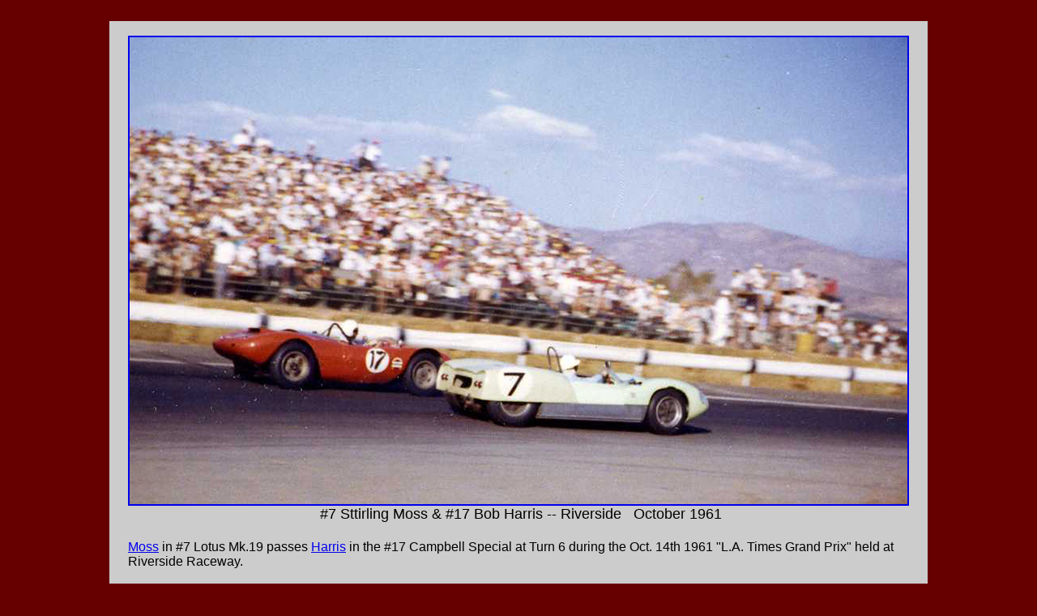

--- FILE ---
content_type: text/html
request_url: http://tamsoldracecarsite.net/mcq008.html
body_size: 1103
content:
<!DOCTYPE html PUBLIC "-//w3c//dtd html 4.0 transitional//en">
<html><head>
   <meta http-equiv="Content-Type" content="text/html; charset=iso-8859-1">
   <meta name="Author" content="Tam McPartland">
   <meta name="GENERATOR" content="Mozilla/4.79 [en] (Windows NT 5.0; U) [Netscape]">
   <title>0Template</title></head>
<body alink="#ff0000" bgcolor="#660000" link="#0000ee" text="#000000" vlink="#551a8b"><div style="text-align: left;">
&nbsp;
</div><center style="font-family: Helvetica,Arial,sans-serif; font-weight: bold;"><table style="background-color: rgb(204, 204, 204); width: 1010px;" border="0" cellpadding="0" cellspacing="0" cols="1">
<tbody><tr>
<td>&nbsp;
<center><table style="width: 960px;" border="0" cellpadding="0" cellspacing="0" cols="1">
<tbody><tr>
<td style="text-align: left;"><font size="+1"><a href="mcq009.html"><img style="border: 2px solid ; width: 960px; height: 576px;" alt="" src="MC960/MC008MossHarris.jpg"></a><br></font></td>
</tr>

<tr>
<td>
<center><font size="+1"><span style="font-family: Helvetica,Arial,sans-serif;"></span><span style="font-family: Helvetica,Arial,sans-serif;"></span></font><font size="+1"><span style="font-family: Helvetica,Arial,sans-serif;"></span><span style="font-family: Helvetica,Arial,sans-serif;"></span></font><span style="font-family: Helvetica,Arial,sans-serif;"></span><font size="+1"><span style="font-family: Helvetica,Arial,sans-serif;"></span><span style="font-family: Helvetica,Arial,sans-serif;"></span></font><div style="text-align: center;"><font size="+1"><span style="font-family: Helvetica,Arial,sans-serif;"></span></font><font size="+1"><span style="font-family: Helvetica,Arial,sans-serif;"></span><span style="font-family: Helvetica,Arial,sans-serif;"></span></font><font size="+1"><span style="font-family: Helvetica,Arial,sans-serif;"></span><span style="font-family: Helvetica,Arial,sans-serif;"></span><span style="font-family: Helvetica,Arial,sans-serif;"></span></font><font size="+1"><span style="font-family: Helvetica,Arial,sans-serif;"></span><span style="font-family: Helvetica,Arial,sans-serif;"></span></font><font size="+1"><span style="font-family: Helvetica,Arial,sans-serif;"></span><span style="font-family: Helvetica,Arial,sans-serif;"></span><span style="font-family: Helvetica,Arial,sans-serif;"></span><span style="font-family: Helvetica,Arial,sans-serif;"></span><span style="font-family: Helvetica,Arial,sans-serif;"></span><span style="font-family: Helvetica,Arial,sans-serif;"></span>&nbsp;#7 Sttirling Moss &amp; #17 Bob Harris -- Riverside &nbsp; October 1961<br><br></font></div><div style="text-align: left;"><a href="StirlingMoss.html">Moss</a> in #7 Lotus Mk.19 passes <a href="BobHarris.html">Harris</a> in the #17 Campbell Special at Turn 6 during the Oct. 14th 1961 "L.A. Times Grand Prix" held at Riverside Raceway.</div><br>Next: &nbsp; <a href="mcq009.html">&nbsp;Lorne Leibel &amp; James Farley -- Cobras -- Laguna Seca&nbsp; &nbsp;August 2013</a><br><br>Back to<a href="mcq007.html">: &nbsp; &nbsp;Bill Dixon -- Massrati 300S-Chevy &nbsp;Laguna Seca &nbsp;October 1961<br></a><span style="text-decoration: underline;"><br></span><span style="text-decoration: underline;"></span>Back to: &nbsp; &nbsp;<a href="00HomepageTemplateMotorsportsChallenge.html">Motorsports &nbsp;Challenge &nbsp;Homepage</a><a href="adm011Gallery11.html"></a><a href="adm011Gallery11.html"><span style="text-decoration: underline;"></span></a><a href="nmaz000Monterey2018PreReunionHomepage.html"><span style="text-decoration: underline;"></span></a><a href="ccf004GalleryHomepage4.html"><span style="text-decoration: underline;"></span></a> <span style="font-family: Helvetica,Arial,sans-serif;"></span><a href="T2015Homepage2.html"><span style="text-decoration: underline;"></span></a><span style="font-family: Helvetica,Arial,sans-serif;"></span><span style="font-family: Helvetica,Arial,sans-serif;"></span><span style="text-decoration: underline;"></span></center>
</td>
</tr>
</tbody></table></center>
&nbsp;</td>
</tr>
</tbody></table></center>

</body></html>